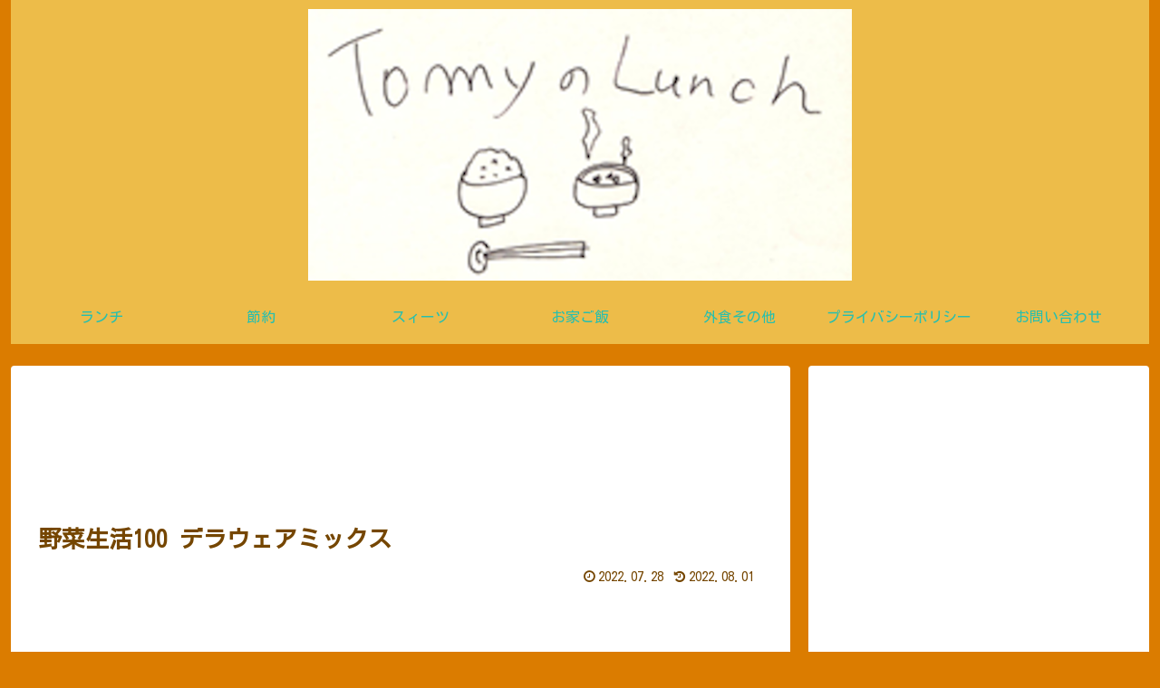

--- FILE ---
content_type: text/html; charset=utf-8
request_url: https://www.google.com/recaptcha/api2/aframe
body_size: 267
content:
<!DOCTYPE HTML><html><head><meta http-equiv="content-type" content="text/html; charset=UTF-8"></head><body><script nonce="ikRRdFjuwwgN4w2I3QhqtA">/** Anti-fraud and anti-abuse applications only. See google.com/recaptcha */ try{var clients={'sodar':'https://pagead2.googlesyndication.com/pagead/sodar?'};window.addEventListener("message",function(a){try{if(a.source===window.parent){var b=JSON.parse(a.data);var c=clients[b['id']];if(c){var d=document.createElement('img');d.src=c+b['params']+'&rc='+(localStorage.getItem("rc::a")?sessionStorage.getItem("rc::b"):"");window.document.body.appendChild(d);sessionStorage.setItem("rc::e",parseInt(sessionStorage.getItem("rc::e")||0)+1);localStorage.setItem("rc::h",'1768055202033');}}}catch(b){}});window.parent.postMessage("_grecaptcha_ready", "*");}catch(b){}</script></body></html>